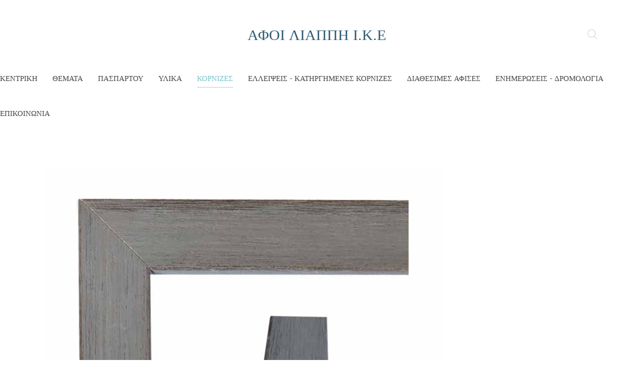

--- FILE ---
content_type: text/html; charset=utf-8
request_url: https://www.liappis-bros.gr/index.php?option=com_spsimpleportfolio&view=item&id=1334:23753507&Itemid=239
body_size: 3198
content:
<!DOCTYPE HTML>
<html lang="el-gr" dir="ltr"  data-config='{"twitter":0,"plusone":0,"facebook":0,"style":"default"}'>

<head>
<meta http-equiv="X-UA-Compatible" content="IE=edge">
<meta name="viewport" content="width=device-width, initial-scale=1">
<meta charset="utf-8" />
	<meta name="description" content="Τύπος ξύλου: Πεύκο Χρώμα: Γαλαζο - γκρι κουτί - νερά Μήκος βέργας: 2,70 έως 3 μέτρα Βέργες ανα δέμα: 4" />
	<meta name="generator" content="Joomla! - Open Source Content Management" />
	<title>23753507 - Αφοί Λιάππη I.K.E</title>
	<link href="https://www.liappis-bros.gr/index.php?option=com_search&amp;view=item&amp;id=1334:23753507&amp;Itemid=101&amp;format=opensearch" rel="search" title="Αναζήτηση Αφοί Λιάππη I.K.E" type="application/opensearchdescription+xml" />
	<link href="https://www.liappis-bros.gr/index.php?option=com_search&amp;view=item&amp;id=1334:23753507&amp;Itemid=239&amp;format=opensearch" rel="search" title="Αναζήτηση Αφοί Λιάππη I.K.E" type="application/opensearchdescription+xml" />
	<link href="/templates/yoo_chester/favicon.ico" rel="shortcut icon" type="image/vnd.microsoft.icon" />
	<link href="/components/com_spsimpleportfolio/assets/css/spsimpleportfolio.css" rel="stylesheet" />
	<link href="/plugins/content/pdf_embed/assets/css/style.css" rel="stylesheet" />
	<style>
#scrollToTop {
	cursor: pointer;
	font-size: 0.9em;
	position: fixed;
	text-align: center;
	z-index: 9999;
	-webkit-transition: background-color 0.2s ease-in-out;
	-moz-transition: background-color 0.2s ease-in-out;
	-ms-transition: background-color 0.2s ease-in-out;
	-o-transition: background-color 0.2s ease-in-out;
	transition: background-color 0.2s ease-in-out;

	background: #121212;
	color: #ffffff;
	border-radius: 3px;
	padding-left: 12px;
	padding-right: 12px;
	padding-top: 12px;
	padding-bottom: 12px;
	right: 20px; bottom: 20px;
}

#scrollToTop:hover {
	background: #0088cc;
	color: #ffffff;
}

#scrollToTop > img {
	display: block;
	margin: 0 auto;
}
	</style>
	<script type="application/json" class="joomla-script-options new">{"csrf.token":"4dd11bcdee10d6f5297f7a2125883259","system.paths":{"root":"","base":""}}</script>
	<script src="/media/system/js/mootools-core.js?0ddd4fefbb8ed9315351ef60f1aa05cc"></script>
	<script src="/media/system/js/core.js?0ddd4fefbb8ed9315351ef60f1aa05cc"></script>
	<script src="/media/system/js/mootools-more.js?0ddd4fefbb8ed9315351ef60f1aa05cc"></script>
	<script src="/media/plg_system_sl_scrolltotop/js/scrolltotop_mt.js"></script>
	<script src="/media/jui/js/jquery.min.js?0ddd4fefbb8ed9315351ef60f1aa05cc"></script>
	<script src="/media/jui/js/jquery-noconflict.js?0ddd4fefbb8ed9315351ef60f1aa05cc"></script>
	<script src="/media/jui/js/jquery-migrate.min.js?0ddd4fefbb8ed9315351ef60f1aa05cc"></script>
	<script src="/media/jui/js/bootstrap.min.js?0ddd4fefbb8ed9315351ef60f1aa05cc"></script>
	<script src="/media/widgetkit/uikit-93dd8c60.js"></script>
	<script src="/media/widgetkit/wk-scripts-8edd209b.js"></script>
	<script>
document.addEvent('domready', function() {
	new Skyline_ScrollToTop({
		'image':		'',
		'text':			'',
		'title':		'',
		'className':	'scrollToTop',
		'duration':		500,
		'transition':	Fx.Transitions.linear
	});
});
	</script>
	<meta content="23753507 - Αφοί Λιάππη I.K.E" property="og:title" />
	<meta content="website" property="og:type"/>
	<meta content="https://www.liappis-bros.gr/index.php" property="og:url" />
	<meta content="https://www.liappis-bros.gr/images/kornizes/1OS2024/2375-3507.jpg" property="og:image" />
	<meta content="Τύπος ξύλου: Πεύκο Χρώμα: Γαλαζο - γκρι κουτί - νερά Μήκος βέργας: 2,70 έως 3 μέτρα Βέργες ανα δέμα: 4" property="og:description" />

<link rel="apple-touch-icon-precomposed" href="/templates/yoo_chester/apple_touch_icon.png">
<link rel="stylesheet" href="/templates/yoo_chester/css/bootstrap.css">
<link rel="stylesheet" href="/templates/yoo_chester/css/theme.css">
<link rel="stylesheet" href="/templates/yoo_chester/css/custom.css">
<script src="/templates/yoo_chester/warp/vendor/uikit/js/uikit.js"></script>
<script src="/templates/yoo_chester/warp/vendor/uikit/js/components/autocomplete.js"></script>
<script src="/templates/yoo_chester/warp/vendor/uikit/js/components/datepicker.js"></script>
<script src="/templates/yoo_chester/warp/vendor/uikit/js/components/search.js"></script>
<script src="/templates/yoo_chester/warp/vendor/uikit/js/components/tooltip.js"></script>
<script src="/templates/yoo_chester/warp/vendor/uikit/js/components/sticky.js"></script>
<script src="/templates/yoo_chester/warp/js/social.js"></script>
<script src="/templates/yoo_chester/js/theme.js"></script>
</head>

<body class="tm-noblog">

    
    <div class="tm-headerbar uk-clearfix uk-visible-large uk-text-center">

        <a class="tm-logo uk-margin-large-top uk-visible-large" href="https://www.liappis-bros.gr">
	<p><img class="uk-margin-large-top" src="/images/logo-01.svg" alt="Logo" width="300" data-uk-svg="" /></p></a>
    
        <div class="tm-search uk-align-right">
        <div class="uk-visible-large">
<form id="search-40-6968b8abd0e34" class="uk-search" action="/index.php?option=com_spsimpleportfolio&amp;view=items&amp;Itemid=239" method="post" data-uk-search="{'source': '/index.php?option=com_search&amp;tmpl=raw&amp;type=json&amp;ordering=&amp;searchphrase=all', 'param': 'searchword', 'msgResultsHeader': 'Αποτελέσματα Αναζήτησης', 'msgMoreResults': 'Περισσότερα αποτελέσματα', 'msgNoResults': 'Δεν υπάρχουν αποτελέσματα', flipDropdown: 1}">
	<input class="uk-search-field" type="text" name="searchword" placeholder="Αναζήτηση...">
	<input type="hidden" name="task"   value="search">
	<input type="hidden" name="option" value="com_search">
	<input type="hidden" name="Itemid" value="101">
</form>
</div>
    </div>
    
    
</div>

<div class="tm-navbar-default tm-navbar-container uk-text-center" >
    <div class="uk-position-relative uk-text-center">

                <div class="tm-navbar-left uk-flex uk-flex-middle">
            
                        <a href="#offcanvas" class="uk-navbar-toggle uk-hidden-large" data-uk-offcanvas></a>
                    </div>
        
        <nav class="tm-navbar uk-navbar">

                        <ul class="uk-navbar-nav uk-visible-large">
<li><a href="/index.php?option=com_content&amp;view=archive&amp;Itemid=101">Κεντρική</a></li><li class="uk-parent" data-uk-dropdown="{'preventflip':'y'}" aria-haspopup="true" aria-expanded="false"><a href="#">ΘΕΜΑΤΑ</a><div class="uk-dropdown uk-dropdown-navbar uk-dropdown-width-1"><div class="uk-grid uk-dropdown-grid"><div class="uk-width-1-1"><ul class="uk-nav uk-nav-navbar"><li><a href="/index.php?option=com_spsimpleportfolio&amp;view=items&amp;Itemid=240">ΕΛΛΗΝΕΣ ΖΩΓΡΑΦΟΙ</a></li><li><a href="/index.php?option=com_spsimpleportfolio&amp;view=items&amp;Itemid=238">ΠΙΝΑΚΕΣ ΖΩΓΡΑΦΙΚΗΣ</a></li><li><a href="/index.php?option=com_spsimpleportfolio&amp;view=items&amp;Itemid=237">ΑΦΙΣΕΣ </a></li></ul></div></div></div></li><li><a href="/index.php?option=com_spsimpleportfolio&amp;view=items&amp;Itemid=232">Πασπαρτού</a></li><li><a href="/index.php?option=com_spsimpleportfolio&amp;view=items&amp;Itemid=233">ΥΛΙΚΑ</a></li><li class="uk-active"><a href="/index.php?option=com_spsimpleportfolio&amp;view=items&amp;Itemid=239">Κορνίζες</a></li><li><a href="/index.php?option=com_content&amp;view=article&amp;id=43&amp;Itemid=226">Ελλείψεις - Κατηργημένες κορνίζες</a></li><li><a href="/index.php?option=com_content&amp;view=article&amp;id=45&amp;Itemid=243">ΔΙΑΘΕΣΙΜΕΣ ΑΦΙΣΕΣ</a></li><li><a href="/index.php?option=com_content&amp;view=article&amp;id=46&amp;Itemid=244">ΕΝΗΜΕΡΩΣΕΙΣ - ΔΡΟΜΟΛΟΓΙΑ</a></li><li><a href="/index.php?option=com_contact&amp;view=contact&amp;id=3&amp;Itemid=219">ΕΠΙΚΟΙΝΩΝΙΑ</a></li></ul>            
                        <a class="tm-logo-small uk-hidden-large" href="https://www.liappis-bros.gr">
	<p><img src="/images/logo-01.svg" alt="Logo small" width="200" data-uk-svg="" /></p></a>
            
        </nav>

        
    </div>
</div>

    
    
    
    
    
            <div class="uk-block tm-block-main uk-block-default">
            <div class="uk-container uk-container-center">

                <div id="tm-middle" class="tm-middle uk-grid" data-uk-grid-match data-uk-grid-margin>

                                        <div class="tm-main uk-width-medium-1-1">

                        
                                                <main id="tm-content" class="tm-content">

                            
                            <div id="system-message-container">
</div>

<div id="sp-simpleportfolio" class="sp-simpleportfolio sp-simpleportfolio-view-item">
	<div class="sp-simpleportfolio-image">
						<img class="sp-simpleportfolio-img" src="/images/kornizes/1OS2024/2375-3507.jpg" alt="23753507">
					</div>

	<div class="sp-simpleportfolio-details clearfix">
		<div class="sp-simpleportfolio-description">
			<h2>23753507</h2>
			Τύπος ξύλου: Πεύκο<br />
Χρώμα: Γαλαζο - γκρι κουτί - νερά<br />
Μήκος βέργας: 2,70 έως 3 μέτρα<br />
Βέργες ανα δέμα: 4		</div>
		<div class="sp-simpleportfolio-meta">
			<div class="sp-simpleportfolio-created">
				<h4>Date</h4>
				24 Μαϊος 2024			</div>
			<div class="sp-simpleportfolio-tags">
				<h4>Tags</h4>
				Λεπτές κορνίζες -έως 2,7cm-, **ΚΟΡΝΙΖΕΣ ΠΡΟΣΦΟΡΑΣ**			</div>
					</div>
	</div>
</div>

                        </main>
                        
                        
                    </div>
                    
                                                            
                </div>

        </div>
    </div>
    
    
    
    
    
        <div id="tm-footer" class="uk-block tm-block-footer uk-text-center uk-block-default">
        <div class="uk-container uk-container-center">

            <footer class="tm-footer">

                <div class="uk-panel"><ul class="uk-subnav uk-subnav-line uk-flex-center">
<li><a href="/index.php?option=com_content&amp;view=article&amp;id=42&amp;Itemid=211">Ισολογισμοί</a></li><li><a href="/index.php?option=com_users&amp;view=login&amp;Itemid=236">Σύνδεση</a></li></ul></div>
                                <a class="tm-totop-scroller" data-uk-smooth-scroll href="#"></a>
                
            </footer>

        </div>
    </div>
    
    
        <div id="offcanvas" class="uk-offcanvas">
        <div class="uk-offcanvas-bar"><ul class="uk-nav uk-nav-offcanvas">
<li><a href="/index.php?option=com_content&amp;view=archive&amp;Itemid=101">Κεντρική</a></li><li class="uk-parent"><a href="#">ΘΕΜΑΤΑ</a><ul class="uk-nav-sub"><li><a href="/index.php?option=com_spsimpleportfolio&amp;view=items&amp;Itemid=240">ΕΛΛΗΝΕΣ ΖΩΓΡΑΦΟΙ</a></li><li><a href="/index.php?option=com_spsimpleportfolio&amp;view=items&amp;Itemid=238">ΠΙΝΑΚΕΣ ΖΩΓΡΑΦΙΚΗΣ</a></li><li><a href="/index.php?option=com_spsimpleportfolio&amp;view=items&amp;Itemid=237">ΑΦΙΣΕΣ </a></li></ul></li><li><a href="/index.php?option=com_spsimpleportfolio&amp;view=items&amp;Itemid=232">Πασπαρτού</a></li><li><a href="/index.php?option=com_spsimpleportfolio&amp;view=items&amp;Itemid=233">ΥΛΙΚΑ</a></li><li class="uk-active"><a href="/index.php?option=com_spsimpleportfolio&amp;view=items&amp;Itemid=239">Κορνίζες</a></li><li><a href="/index.php?option=com_content&amp;view=article&amp;id=43&amp;Itemid=226">Ελλείψεις - Κατηργημένες κορνίζες</a></li><li><a href="/index.php?option=com_content&amp;view=article&amp;id=45&amp;Itemid=243">ΔΙΑΘΕΣΙΜΕΣ ΑΦΙΣΕΣ</a></li><li><a href="/index.php?option=com_content&amp;view=article&amp;id=46&amp;Itemid=244">ΕΝΗΜΕΡΩΣΕΙΣ - ΔΡΟΜΟΛΟΓΙΑ</a></li><li><a href="/index.php?option=com_contact&amp;view=contact&amp;id=3&amp;Itemid=219">ΕΠΙΚΟΙΝΩΝΙΑ</a></li></ul>
<div class="uk-panel">
<form id="search-152-6968b8abd8e5e" class="uk-search" action="/index.php?option=com_spsimpleportfolio&amp;view=items&amp;Itemid=239" method="post" >
	<input class="uk-search-field" type="text" name="searchword" placeholder="Αναζήτηση...">
	<input type="hidden" name="task"   value="search">
	<input type="hidden" name="option" value="com_search">
	<input type="hidden" name="Itemid" value="239">
</form>
</div></div>
    </div>
    
</body>
</html>


--- FILE ---
content_type: image/svg+xml
request_url: https://www.liappis-bros.gr/images/logo-01.svg?nc=0.5162420669516294
body_size: 329
content:
<?xml version="1.0" encoding="utf-8"?>
<!-- Generator: Adobe Illustrator 21.0.2, SVG Export Plug-In . SVG Version: 6.00 Build 0)  -->
<svg version="1.1" id="Layer_1" xmlns="http://www.w3.org/2000/svg" xmlns:xlink="http://www.w3.org/1999/xlink" x="0px" y="0px"
	 viewBox="0 0 484 68.4" style="enable-background:new 0 0 484 68.4;" xml:space="preserve">
<style type="text/css">
	.st0{fill:#2D5A71;}
	.st1{font-family:'BookmanOldStyle';}
	.st2{font-size:48px;}
</style>
<text transform="matrix(1 0 0 1 7.5186 48.2744)" class="st0 st1 st2">ΑΦΟΙ ΛΙΑΠΠΗ Ι.Κ.Ε</text>
</svg>
